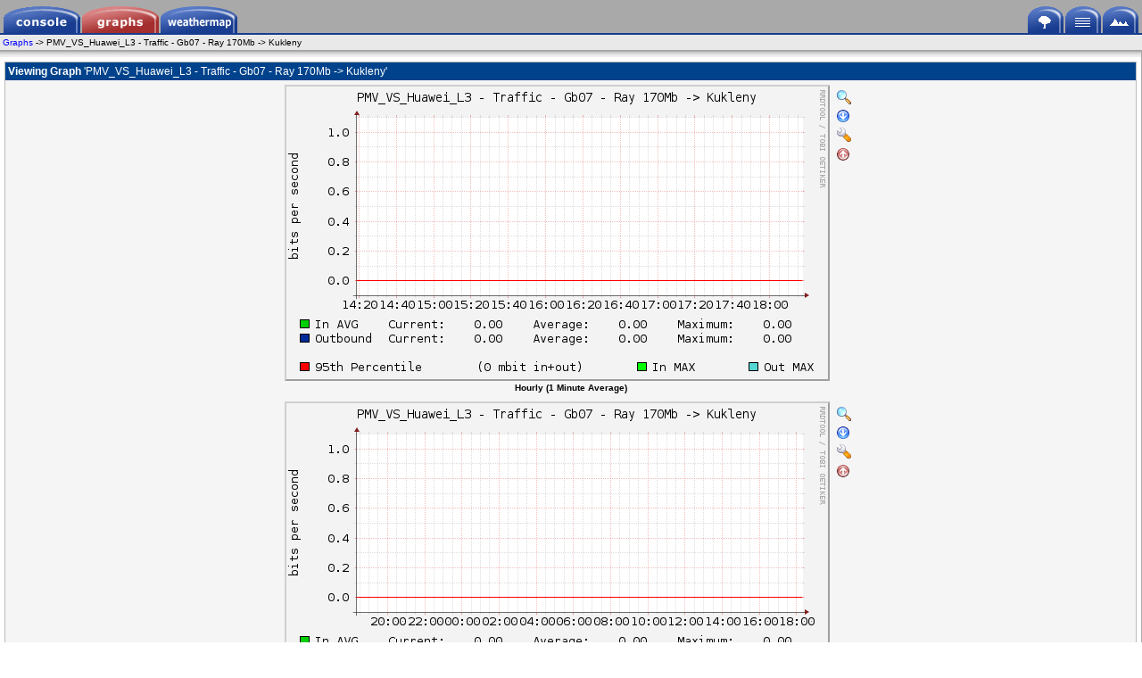

--- FILE ---
content_type: text/html; charset=UTF-8
request_url: https://sojka.hkfree.org/cacti/graph.php?local_graph_id=1394&rra_id=all
body_size: 1946
content:
<!DOCTYPE HTML PUBLIC "-//W3C//DTD HTML 4.01 Transitional//EN" "http://www.w3.org/TR/html4/loose.dtd">
<html>
<head>
	<meta http-equiv="X-UA-Compatible" content="IE=EmulateIE7">
	<title>Graphs -> PMV_VS_Huawei_L3 - Traffic - Gb07 - Ray 170Mb -&gt; Kukleny</title>
	<meta http-equiv=refresh content='300'>
	<meta http-equiv="Content-Type" content="text/html;charset=utf-8">
	<link href="/cacti/include/main.css" type="text/css" rel="stylesheet">
	<link href="/cacti/images/favicon.ico" rel="shortcut icon"/>
	<script type="text/javascript" src="/cacti/include/layout.js"></script>
	<script type="text/javascript" src="/cacti/include/treeview/ua.js"></script>
	<script type="text/javascript" src="/cacti/include/treeview/ftiens4.js"></script>
	<script type="text/javascript" src="/cacti/include/jscalendar/calendar.js"></script>
	<script type="text/javascript" src="/cacti/include/jscalendar/lang/calendar-en.js"></script>
	<script type="text/javascript" src="/cacti/include/jscalendar/calendar-setup.js"></script>
	</head>

<body >
<a name='page_top'></a>

<table style="width:100%;height:100%;" cellspacing="0" cellpadding="0">
	<tr style="height:25px;" bgcolor="#a9a9a9" class="noprint">
		<td colspan="2" valign="bottom" nowrap>
			<table width="100%" cellspacing="0" cellpadding="0">
				<tr style="background: transparent url('/cacti/images/cacti_backdrop2.gif') no-repeat center right;">
					<td id="tabs" nowrap>
						&nbsp;<a href="/cacti/index.php"><img src="/cacti/images/tab_console.gif" alt="Console" align="absmiddle" border="0"></a><a href="/cacti/graph_view.php"><img src="/cacti/images/tab_graphs_down.gif" alt="Graphs" align="absmiddle" border="0"></a><a href="/cacti/plugins/weathermap/weathermap-cacti-plugin.php"><img src="/cacti/plugins/weathermap/images/tab_weathermap.gif" alt="weathermap" align="absmiddle" border="0"></a>					</td>
					<td id="gtabs" align="right" nowrap>
						&nbsp;&nbsp;<a href="/cacti/graph_view.php?action=tree"><img src="/cacti/images/tab_mode_tree.gif" border="0" title="Tree View" alt="Tree View" align="absmiddle"></a><a href="/cacti/graph_view.php?action=list"><img src="/cacti/images/tab_mode_list.gif" border="0" title="List View" alt="List View" align="absmiddle"></a><a href="/cacti/graph_view.php?action=preview"><img src="/cacti/images/tab_mode_preview.gif" border="0" title="Preview View" alt="Preview View" align="absmiddle"></a>&nbsp;<br>
					</td>
				</tr>
			</table>
		</td>
	</tr>
	<tr style="height:2px;" bgcolor="#183c8f" class="noprint">
		<td colspan="2">
			<img src="/cacti/images/transparent_line.gif" style="height:2px;width:170px;" border="0"><br>
		</td>
	</tr>
	<tr style="height:5px;" bgcolor="#e9e9e9" class="noprint">
		<td colspan="2">
			<table width="100%">
				<tr>
					<td>
						<a href='graph_view.php'>Graphs</a> -> PMV_VS_Huawei_L3 - Traffic - Gb07 - Ray 170Mb -&gt; Kukleny					</td>
					<td align="right">
											</td>
				</tr>
			</table>
		</td>
	</tr>
	<tr class="noprint">
		<td bgcolor="#efefef" colspan="1" style="height:8px;background-image: url(/cacti/images/shadow_gray.gif); background-repeat: repeat-x; border-right: #aaaaaa 1px solid;">
			<img src="/cacti/images/transparent_line.gif" width="200" style="height:2px;" border="0"><br>
		</td>
		<td bgcolor="#ffffff" colspan="1" style="height:8px;background-image: url(/cacti/images/shadow.gif); background-repeat: repeat-x;">

		</td>
	</tr>

		<tr>
				<td valign="top" style="padding: 5px; border-right: #aaaaaa 1px solid;"><div style='position:static;' id='main'>
<table width='100%' style='background-color: #f5f5f5; border: 1px solid #bbbbbb;' align='center' cellspacing='0' cellpadding='3'>	<tr bgcolor='#00438C'>
		<td colspan='3' class='textHeaderDark'>
			<strong>Viewing Graph</strong> 'PMV_VS_Huawei_L3 - Traffic - Gb07 - Ray 170Mb -&gt; Kukleny'
		</td>
	</tr>
				<tr>
				<td align='center'>
					<table width='1' cellpadding='0'>
						<tr>
							<td>
								<img class='graphimage' id='graph_1394' src='graph_image.php?action=view&amp;local_graph_id=1394&amp;rra_id=5' border='0' alt='PMV_VS_Huawei_L3 - Traffic - Gb07 - Ray 170Mb -&gt; Kukleny'>
							</td>
							<td valign='top' style='padding: 3px;' class='noprint'>
								<a href='graph.php?action=zoom&amp;local_graph_id=1394&amp;rra_id=5&amp;view_type=&amp;graph_start=1768742302&amp;graph_end=1768756702'><img src='images/graph_zoom.gif' border='0' alt='Zoom Graph' title='Zoom Graph' style='padding: 3px;'></a><br>
								<a href='graph_xport.php?local_graph_id=1394&amp;rra_id=5&amp;view_type=&amp;graph_start=1768742302&amp;graph_end=1768756702'><img src='images/graph_query.png' border='0' alt='CSV Export' title='CSV Export' style='padding: 3px;'></a><br>
								<a href='graph.php?action=properties&amp;local_graph_id=1394&amp;rra_id=5&amp;view_type=&amp;graph_start=1768742302&amp;graph_end=1768756702'><img src='images/graph_properties.gif' border='0' alt='Graph Source/Properties' title='Graph Source/Properties' style='padding: 3px;'></a>
																<a href='#page_top'><img src='/cacti/images/graph_page_top.gif' border='0' alt='Page Top' title='Page Top' style='padding: 3px;'></a><br>
							</td>
						</tr>
						<tr>
							<td colspan='2' align='center'>
								<strong>Hourly (1 Minute Average)</strong>
							</td>
						</tr>
					</table>
				</td>
			</tr>
						<tr>
				<td align='center'>
					<table width='1' cellpadding='0'>
						<tr>
							<td>
								<img class='graphimage' id='graph_1394' src='graph_image.php?action=view&amp;local_graph_id=1394&amp;rra_id=1' border='0' alt='PMV_VS_Huawei_L3 - Traffic - Gb07 - Ray 170Mb -&gt; Kukleny'>
							</td>
							<td valign='top' style='padding: 3px;' class='noprint'>
								<a href='graph.php?action=zoom&amp;local_graph_id=1394&amp;rra_id=1&amp;view_type=&amp;graph_start=1768670302&amp;graph_end=1768756702'><img src='images/graph_zoom.gif' border='0' alt='Zoom Graph' title='Zoom Graph' style='padding: 3px;'></a><br>
								<a href='graph_xport.php?local_graph_id=1394&amp;rra_id=1&amp;view_type=&amp;graph_start=1768670302&amp;graph_end=1768756702'><img src='images/graph_query.png' border='0' alt='CSV Export' title='CSV Export' style='padding: 3px;'></a><br>
								<a href='graph.php?action=properties&amp;local_graph_id=1394&amp;rra_id=1&amp;view_type=&amp;graph_start=1768670302&amp;graph_end=1768756702'><img src='images/graph_properties.gif' border='0' alt='Graph Source/Properties' title='Graph Source/Properties' style='padding: 3px;'></a>
																<a href='#page_top'><img src='/cacti/images/graph_page_top.gif' border='0' alt='Page Top' title='Page Top' style='padding: 3px;'></a><br>
							</td>
						</tr>
						<tr>
							<td colspan='2' align='center'>
								<strong>Daily (5 Minute Average)</strong>
							</td>
						</tr>
					</table>
				</td>
			</tr>
						<tr>
				<td align='center'>
					<table width='1' cellpadding='0'>
						<tr>
							<td>
								<img class='graphimage' id='graph_1394' src='graph_image.php?action=view&amp;local_graph_id=1394&amp;rra_id=2' border='0' alt='PMV_VS_Huawei_L3 - Traffic - Gb07 - Ray 170Mb -&gt; Kukleny'>
							</td>
							<td valign='top' style='padding: 3px;' class='noprint'>
								<a href='graph.php?action=zoom&amp;local_graph_id=1394&amp;rra_id=2&amp;view_type=&amp;graph_start=1768151902&amp;graph_end=1768756702'><img src='images/graph_zoom.gif' border='0' alt='Zoom Graph' title='Zoom Graph' style='padding: 3px;'></a><br>
								<a href='graph_xport.php?local_graph_id=1394&amp;rra_id=2&amp;view_type=&amp;graph_start=1768151902&amp;graph_end=1768756702'><img src='images/graph_query.png' border='0' alt='CSV Export' title='CSV Export' style='padding: 3px;'></a><br>
								<a href='graph.php?action=properties&amp;local_graph_id=1394&amp;rra_id=2&amp;view_type=&amp;graph_start=1768151902&amp;graph_end=1768756702'><img src='images/graph_properties.gif' border='0' alt='Graph Source/Properties' title='Graph Source/Properties' style='padding: 3px;'></a>
																<a href='#page_top'><img src='/cacti/images/graph_page_top.gif' border='0' alt='Page Top' title='Page Top' style='padding: 3px;'></a><br>
							</td>
						</tr>
						<tr>
							<td colspan='2' align='center'>
								<strong>Weekly (30 Minute Average)</strong>
							</td>
						</tr>
					</table>
				</td>
			</tr>
						<tr>
				<td align='center'>
					<table width='1' cellpadding='0'>
						<tr>
							<td>
								<img class='graphimage' id='graph_1394' src='graph_image.php?action=view&amp;local_graph_id=1394&amp;rra_id=3' border='0' alt='PMV_VS_Huawei_L3 - Traffic - Gb07 - Ray 170Mb -&gt; Kukleny'>
							</td>
							<td valign='top' style='padding: 3px;' class='noprint'>
								<a href='graph.php?action=zoom&amp;local_graph_id=1394&amp;rra_id=3&amp;view_type=&amp;graph_start=1766078302&amp;graph_end=1768756702'><img src='images/graph_zoom.gif' border='0' alt='Zoom Graph' title='Zoom Graph' style='padding: 3px;'></a><br>
								<a href='graph_xport.php?local_graph_id=1394&amp;rra_id=3&amp;view_type=&amp;graph_start=1766078302&amp;graph_end=1768756702'><img src='images/graph_query.png' border='0' alt='CSV Export' title='CSV Export' style='padding: 3px;'></a><br>
								<a href='graph.php?action=properties&amp;local_graph_id=1394&amp;rra_id=3&amp;view_type=&amp;graph_start=1766078302&amp;graph_end=1768756702'><img src='images/graph_properties.gif' border='0' alt='Graph Source/Properties' title='Graph Source/Properties' style='padding: 3px;'></a>
																<a href='#page_top'><img src='/cacti/images/graph_page_top.gif' border='0' alt='Page Top' title='Page Top' style='padding: 3px;'></a><br>
							</td>
						</tr>
						<tr>
							<td colspan='2' align='center'>
								<strong>Monthly (2 Hour Average)</strong>
							</td>
						</tr>
					</table>
				</td>
			</tr>
						<tr>
				<td align='center'>
					<table width='1' cellpadding='0'>
						<tr>
							<td>
								<img class='graphimage' id='graph_1394' src='graph_image.php?action=view&amp;local_graph_id=1394&amp;rra_id=4' border='0' alt='PMV_VS_Huawei_L3 - Traffic - Gb07 - Ray 170Mb -&gt; Kukleny'>
							</td>
							<td valign='top' style='padding: 3px;' class='noprint'>
								<a href='graph.php?action=zoom&amp;local_graph_id=1394&amp;rra_id=4&amp;view_type=&amp;graph_start=1735703518&amp;graph_end=1768756702'><img src='images/graph_zoom.gif' border='0' alt='Zoom Graph' title='Zoom Graph' style='padding: 3px;'></a><br>
								<a href='graph_xport.php?local_graph_id=1394&amp;rra_id=4&amp;view_type=&amp;graph_start=1735703518&amp;graph_end=1768756702'><img src='images/graph_query.png' border='0' alt='CSV Export' title='CSV Export' style='padding: 3px;'></a><br>
								<a href='graph.php?action=properties&amp;local_graph_id=1394&amp;rra_id=4&amp;view_type=&amp;graph_start=1735703518&amp;graph_end=1768756702'><img src='images/graph_properties.gif' border='0' alt='Graph Source/Properties' title='Graph Source/Properties' style='padding: 3px;'></a>
																<a href='#page_top'><img src='/cacti/images/graph_page_top.gif' border='0' alt='Page Top' title='Page Top' style='padding: 3px;'></a><br>
							</td>
						</tr>
						<tr>
							<td colspan='2' align='center'>
								<strong>Yearly (1 Day Average)</strong>
							</td>
						</tr>
					</table>
				</td>
			</tr>
			</table><br><br>			</div>
		</td>
	</tr>
</table>
</body>
</html>



--- FILE ---
content_type: text/css
request_url: https://sojka.hkfree.org/cacti/include/main.css
body_size: 7299
content:
/* main styles */

body, table, tr, td {
	font-family: Verdana, Arial, Helvetica, sans-serif;
	font-size: 10px;
}

body {
	margin: 0px;
	background-color: #FFFFFF;
	background-repeat: repeat-y;
}

/* links */

a, a:active, a:visited {
	color: blue;
	text-decoration: none;
}

a:hover {
	text-decoration: underline;
	color: #333333;
}

.linkEditMain, .linkEditMain:visited, .linkEditMain:active {
	color: blue;
	text-decoration: none;
	font-weight: bold;
}

.linkEditMain:hover {
	color: blue;
	text-decoration: underline;
	font-weight: bold;
}

.linkOverDark, .linkOverDark:visited, .linkOverDark:active {
	color: white;
	text-decoration: none;
}

.linkOverDark:hover {
	color: white;
	text-decoration: underline;
}

/* text styles */

.textError {
	font-size: 16px;
	font-weight: bold;
	color: red;
}

.textInfo {
	font-size: 16px;
	font-weight: bold;
	color: black;
}

.textHeader {
	font-size: 12px;
	font-weight: bold;
}

.textHeaderDark {
	font-size: 12px;
	color: #ffffff;
}

.textSubHeaderDark, .textSubHeaderDark:visited {
	font-size: 10px;
	color: #ffffff;
	font-weight: bold;
}

.tableSubHeaderColumn {
	color: #ffffff;
	font-weight:bold;
	vertical-align:bottom;
}

.textArea {
	font-size: 12px;
}

.textAreaNotes {
	font-size: 12px;
	font-family: Verdana, Arial, Helvetica, sans-serif;
}

.textEditTitle {
	font-size: 10px;
	font-weight: bold;
}

.textMenuHeader {
	color: #ffffff;
	background-color: #9C9C9C;
	font-family: Verdana, Arial, Helvetica, sans-serif;
	font-size: 10px;
	font-weight: bold;
}

.textMenuItem {
	background-color: #f5f5f5;
	font-family: Verdana, Arial, Helvetica, sans-serif;
	font-size: 10px;
}

.textMenuSubItem {
	background-color: #ffffff;
	font-family: Verdana, Arial, Helvetica, sans-serif;
	font-size: 10px;
}

.textMenuItemSelected {
	background-color: #E1E1E1;
	font-family: Verdana, Arial, Helvetica, sans-serif;
	font-size: 10px;
}

.txtErrorTextBox {
	border: 2px solid #ff0000;
}

/* tabs */
td.tab {
	border-top: 1px solid #999;
	border-right: 1px solid #666;
	border-left: 1px solid #999;
	border-bottom: none;
	border-top-radius-right: 4px;
	border-top-radius-left: 4px;
	-moz-border-radius-topright: 4px;
	-moz-border-radius-topleft: 4px;
}

table.tabs      {
	border-top: none;
	border-right: none;
	border-left: none;
	border-bottom: 1px solid #666;
	border-top-radius-right: 4px;
	border-top-radius-left: 4px;
	-moz-border-radius-topright: 4px;
	-moz-border-radius-topleft: 4px;
}

/* The main calendar widget.  DIV containing a table. */

div.calendar { position: relative; }

.calendar, .calendar table {
	border: 1px solid #556;
	font-size: 11px;
	color: #000;
	cursor: default;
	background: #eef;
	font-family: tahoma,verdana,sans-serif;
}

/* Header part -- contains navigation buttons and day names. */

.calendar .button { /* "<<", "<", ">", ">>" buttons have this class */
	text-align: center;    /* They are the navigation buttons */
	padding: 2px;          /* Make the buttons seem like they're pressing */
}

.calendar .nav {
  background: #778 url(../images/menuarrow.gif) no-repeat 100% 100%;
}

.calendar thead .title { /* This holds the current "month, year" */
  font-weight: bold;      /* Pressing it will take you to the current date */
  text-align: center;
  background: #fff;
  color: #000;
  padding: 2px;
}

.calendar thead .headrow { /* Row <TR> containing navigation buttons */
  background: #778;
  color: #fff;
}

.calendar thead .daynames { /* Row <TR> containing the day names */
  background: #bdf;
}

.calendar thead .name { /* Cells <TD> containing the day names */
  border-bottom: 1px solid #556;
  padding: 2px;
  text-align: center;
  color: #000;
}

.calendar thead .weekend { /* How a weekend day name shows in header */
  color: #a66;
}

.calendar thead .hilite { /* How do the buttons in header appear when hover */
  background-color: #aaf;
  color: #000;
  border: 1px solid #04f;
  padding: 1px;
}

.calendar thead .active { /* Active (pressed) buttons in header */
  background-color: #77c;
  padding: 2px 0px 0px 2px;
}

/* The body part -- contains all the days in month. */

.calendar tbody .day { /* Cells <TD> containing month days dates */
  width: 2em;
  color: #456;
  text-align: right;
  padding: 2px 4px 2px 2px;
}
.calendar tbody .day.othermonth {
  font-size: 80%;
  color: #bbb;
}
.calendar tbody .day.othermonth.oweekend {
  color: #fbb;
}

.calendar table .wn {
  padding: 2px 3px 2px 2px;
  border-right: 1px solid #000;
  background: #bdf;
}

.calendar tbody .rowhilite td {
  background: #def;
}

.calendar tbody .rowhilite td.wn {
  background: #eef;
}

.calendar tbody td.hilite { /* Hovered cells <TD> */
  background: #def;
  padding: 1px 3px 1px 1px;
  border: 1px solid #bbb;
}

.calendar tbody td.active { /* Active (pressed) cells <TD> */
  background: #cde;
  padding: 2px 2px 0px 2px;
}

.calendar tbody td.selected { /* Cell showing today date */
  font-weight: bold;
  border: 1px solid #000;
  padding: 1px 3px 1px 1px;
  background: #fff;
  color: #000;
}

.calendar tbody td.weekend { /* Cells showing weekend days */
  color: #a66;
}

.calendar tbody td.today { /* Cell showing selected date */
  font-weight: bold;
  color: #00f;
}

.calendar tbody .disabled { color: #999; }

.calendar tbody .emptycell { /* Empty cells (the best is to hide them) */
  visibility: hidden;
}

.calendar tbody .emptyrow { /* Empty row (some months need less than 6 rows) */
  display: none;
}

/* The footer part -- status bar and "Close" button */

.calendar tfoot .footrow { /* The <TR> in footer (only one right now) */
  text-align: center;
  background: #556;
  color: #fff;
}

.calendar tfoot .ttip { /* Tooltip (status bar) cell <TD> */
  background: #fff;
  color: #445;
  border-top: 1px solid #556;
  padding: 1px;
}

.calendar tfoot .hilite { /* Hover style for buttons in footer */
  background: #aaf;
  border: 1px solid #04f;
  color: #000;
  padding: 1px;
}

.calendar tfoot .active { /* Active (pressed) style for buttons in footer */
  background: #77c;
  padding: 2px 0px 0px 2px;
}

/* Combo boxes (menus that display months/years for direct selection) */

.calendar .combo {
  position: absolute;
  display: none;
  top: 0px;
  left: 0px;
  width: 4em;
  cursor: default;
  border: 1px solid #655;
  background: #def;
  color: #000;
  font-size: 90%;
}

.calendar .combo .label,
.calendar .combo .label-IEfix {
  text-align: center;
  padding: 1px;
}

.calendar .combo .label-IEfix {
  width: 4em;
}

.calendar .combo .hilite {
  background: #acf;
}

.calendar .combo .active {
  border-top: 1px solid #46a;
  border-bottom: 1px solid #46a;
  background: #eef;
  font-weight: bold;
}

.calendar td.time {
  border-top: 1px solid #000;
  padding: 1px 0px;
  text-align: center;
  background-color: #f4f0e8;
}

.calendar td.time .hour,
.calendar td.time .minute,
.calendar td.time .ampm {
  padding: 0px 3px 0px 4px;
  border: 1px solid #889;
  font-weight: bold;
  background-color: #fff;
}

.calendar td.time .ampm {
  text-align: center;
}

.calendar td.time .colon {
  padding: 0px 2px 0px 3px;
  font-weight: bold;
}

.calendar td.time span.hilite {
  border-color: #000;
  background-color: #667;
  color: #fff;
}

.calendar td.time span.active {
  border-color: #f00;
  background-color: #000;
  color: #0f0;
}

@media print {
	.noprint { display:none }
}


--- FILE ---
content_type: application/javascript
request_url: https://sojka.hkfree.org/cacti/include/treeview/ua.js
body_size: 4187
content:
/*
 * $Log$
 * Revision 1.1  2003/08/15 01:07:33  raxnet
 * tree view files
 *
 * Revision 1.9  2002/07/22 14:06:21  bc6ix
 * fix license path, change version reporting to use 2 digits for each level
 *
 * Revision 1.8  2002/07/07 08:23:07  bc6ix
 * fix line endings
 *
 * Revision 1.7  2002/05/14 16:52:52  bc6ix
 * use CVS Log for revision history
 *
 *
 */

/* ***** BEGIN LICENSE BLOCK *****
 * Licensed under Version: MPL 1.1/GPL 2.0/LGPL 2.1
 * Full Terms at http://bclary.com/lib/js/license/mpl-tri-license.txt
 *
 * Software distributed under the License is distributed on an "AS IS" basis,
 * WITHOUT WARRANTY OF ANY KIND, either express or implied. See the License
 * for the specific language governing rights and limitations under the
 * License.
 *
 * The Original Code is Netscape code.
 *
 * The Initial Developer of the Original Code is
 * Netscape Corporation.
 * Portions created by the Initial Developer are Copyright (C) 2001
 * the Initial Developer. All Rights Reserved.
 *
 * Contributor(s): Bob Clary <bclary@netscape.com>
 *
 * ***** END LICENSE BLOCK ***** */

function xbDetectBrowser()
{
  var oldOnError = window.onerror;
  var element = null;

  window.onerror = null;
  
  // work around bug in xpcdom Mozilla 0.9.1
  window.saveNavigator = window.navigator;

  navigator.OS    = '';
  navigator.version  = parseFloat(navigator.appVersion);
  navigator.org    = '';
  navigator.family  = '';

  var platform;
  if (typeof(window.navigator.platform) != 'undefined')
  {
    platform = window.navigator.platform.toLowerCase();
    if (platform.indexOf('win') != -1)
      navigator.OS = 'win';
    else if (platform.indexOf('mac') != -1)
      navigator.OS = 'mac';
    else if (platform.indexOf('unix') != -1 || platform.indexOf('linux') != -1 || platform.indexOf('sun') != -1)
      navigator.OS = 'nix';
  }

  var i = 0;
  var ua = window.navigator.userAgent.toLowerCase();
  
  if (ua.indexOf('safari') != -1)
  {
    i = ua.indexOf('safari');
    navigator.family = 'safari';
    navigator.org = 'safari';
    navigator.version = parseFloat('0' + ua.substr(i+7), 10);
  }
  else if (ua.indexOf('opera') != -1)
  {
    i = ua.indexOf('opera');
    navigator.family  = 'opera';
    navigator.org    = 'opera';
    navigator.version  = parseFloat('0' + ua.substr(i+6), 10);
  }
  else if ((i = ua.indexOf('msie')) != -1)
  {
    navigator.org    = 'microsoft';
    navigator.version  = parseFloat('0' + ua.substr(i+5), 10);
    
    if (navigator.version < 4)
      navigator.family = 'ie3';
    else
      navigator.family = 'ie4'
  }
  else if (ua.indexOf('gecko') != -1)
  {
    navigator.family = 'gecko';
    var rvStart = ua.indexOf('rv:');
    var rvEnd   = ua.indexOf(')', rvStart);
    var rv      = ua.substring(rvStart+3, rvEnd);
    var rvParts = rv.split('.');
    var rvValue = 0;
    var exp     = 1;

    for (var i = 0; i < rvParts.length; i++)
    {
      var val = parseInt(rvParts[i]);
      rvValue += val / exp;
      exp *= 100;
    }
    navigator.version = rvValue;

    if (ua.indexOf('netscape') != -1)
      navigator.org = 'netscape';
    else if (ua.indexOf('compuserve') != -1)
      navigator.org = 'compuserve';
    else
      navigator.org = 'mozilla';
  }
  else if ((ua.indexOf('mozilla') !=-1) && (ua.indexOf('spoofer')==-1) && (ua.indexOf('compatible') == -1) && (ua.indexOf('opera')==-1)&& (ua.indexOf('webtv')==-1) && (ua.indexOf('hotjava')==-1))
  {
    var is_major = parseFloat(navigator.appVersion);
    
    if (is_major < 4)
      navigator.version = is_major;
    else
    {
      i = ua.lastIndexOf('/')
      navigator.version = parseFloat('0' + ua.substr(i+1), 10);
    }
    navigator.org = 'netscape';
    navigator.family = 'nn' + parseInt(navigator.appVersion);
  }
  else if ((i = ua.indexOf('aol')) != -1 )
  {
    // aol
    navigator.family  = 'aol';
    navigator.org    = 'aol';
    navigator.version  = parseFloat('0' + ua.substr(i+4), 10);
  }
  else if ((i = ua.indexOf('hotjava')) != -1 )
  {
    // hotjava
    navigator.family  = 'hotjava';
    navigator.org    = 'sun';
    navigator.version  = parseFloat(navigator.appVersion);
  }

  window.onerror = oldOnError;
}

xbDetectBrowser();



--- FILE ---
content_type: application/javascript
request_url: https://sojka.hkfree.org/cacti/include/treeview/ftiens4.js
body_size: 29586
content:
//****************************************************************
// Keep this copyright notice:
// This copy of the script is the property of the owner of the
// particular web site you were visiting.
// Do not download the script's files from there.
// For a free download and full instructions go to:
// http://www.treeview.net
//****************************************************************


// Log of changes:
//
//      12 May 03 - Support for Safari Beta 3
//      01 Mar 03 - VERSION 4.3 - Support for checkboxes
//      21 Feb 03 - Added support for Opera 7
//      22 Sep 02 - Added maySelect member for node-by-node control
//                  of selection and highlight
//      21 Sep 02 - Cookie values are now separated by cookieCutter
//      12 Sep 02 - VERSION 4.2 - Can highlight Selected Nodes and
//                  can preserve state through external (DB) IDs
//      29 Aug 02 - Fine tune 'supportDeferral' for IE4 and IE Mac
//      25 Aug 02 - Fixes: STARTALLOPEN, and multi-page frameless
//      09 Aug 02 - Fix repeated folder on Mozilla 1.x
//      31 Jul 02 - VERSION 4.1 - Dramatic speed increase for trees
//      with hundreds or thousands of nodes; changes to the control
//      flags of the gLnk function
//      18 Jul 02 - Changes in pre-load images function
//      13 Jun 02 - Add ICONPATH var to allow for gif subdir
//      20 Apr 02 - Improve support for frame-less layout
//      07 Apr 02 - Minor changes to support server-side dynamic feeding
//                  (example: FavoritesManagerASP)


// Definition of class Folder
// *****************************************************************
function Folder(folderDescription, hreference) //constructor
{
  //constant data
  this.desc = folderDescription;
  this.hreference = hreference;
  this.id = -1;
  this.navObj = 0;
  this.iconImg = 0;
  this.nodeImg = 0;
  this.isLastNode = 0;
  this.iconSrc = ICONPATH + "";
  this.iconSrcClosed = ICONPATH + "";
  this.children = new Array;
  this.nChildren = 0;
  this.level = 0;
  this.leftSideCoded = "";
  this.isLastNode=false;
  this.parentObj = null;
  this.maySelect=true;
  this.prependHTML = ""

  //dynamic data
  this.isOpen = false
  this.isLastOpenedFolder = false
  this.isRendered = 0

  //methods
  this.initialize = initializeFolder
  this.setState = setStateFolder
  this.addChild = addChild
  this.createIndex = createEntryIndex
  this.escondeBlock = escondeBlock
  this.esconde = escondeFolder
  this.folderMstr = folderMstr
  this.renderOb = drawFolder
  this.totalHeight = totalHeight
  this.subEntries = folderSubEntries
  this.linkHTML = linkFolderHTML
  this.blockStartHTML = blockStartHTML
  this.blockEndHTML = blockEndHTML
  this.nodeImageSrc = nodeImageSrc
  this.iconImageSrc = iconImageSrc
  this.getID = getID
  this.forceOpeningOfAncestorFolders = forceOpeningOfAncestorFolders
}

function initializeFolder(level, lastNode, leftSide)
{
  var j=0
  var i=0
  nc = this.nChildren

  this.createIndex()
  this.level = level
  this.leftSideCoded = leftSide

  if (browserVersion == 0 || STARTALLOPEN==1)
    this.isOpen=true;

  if (level>0)
    if (lastNode) //the last child in the children array
		leftSide = leftSide + "0"
	else
		leftSide = leftSide + "1"

  this.isLastNode = lastNode

  if (nc > 0)
  {
    level = level + 1
    for (i=0 ; i < this.nChildren; i++)
    {
      if (i == this.nChildren-1)
        this.children[i].initialize(level, 1, leftSide)
      else
        this.children[i].initialize(level, 0, leftSide)
    }
  }
}

function drawFolder(insertAtObj)
{
  var nodeName = ""
  var auxEv = ""
  var docW = ""

  var leftSide = leftSideHTML(this.leftSideCoded)

  if (browserVersion > 0)
    auxEv = "<a href='javascript:clickOnNode(\""+this.getID()+"\")'>"
  else
    auxEv = "<a>"

  nodeName = this.nodeImageSrc()

  if (this.level>0)
    if (this.isLastNode) //the last child in the children array
	    leftSide = leftSide + "<td valign=top>" + auxEv + "<img name='nodeIcon" + this.id + "' id='nodeIcon" + this.id + "' src='" + nodeName + "' width=16 height=22 border=0></a></td>"
    else
      leftSide = leftSide + "<td valign=top style='background-image:" + ICONPATH + "ftv2vertline.gif;'>" + auxEv + "<img name='nodeIcon" + this.id + "' id='nodeIcon" + this.id + "' src='" + nodeName + "' width=16 height=22 border=0></a></td>"

  this.isRendered = 1

  if (browserVersion == 2) {
    if (!doc.yPos)
      doc.yPos=20
  }

  docW = this.blockStartHTML("folder");

  docW = docW + "<tr>" + leftSide + "<td valign=top>";
  if (USEICONS)
  {
    docW = docW + this.linkHTML(false)
    docW = docW + "<img id='folderIcon" + this.id + "' name='folderIcon" + this.id + "' src='" + this.iconImageSrc() + "' border=0></a>"
  }
  else
  {
	  if (this.prependHTML == "")
        docW = docW + "<img src=" + ICONPATH + "ftv2blank.gif height=2 width=2>"
  }
  if (WRAPTEXT)
	  docW = docW + "</td>"+this.prependHTML+"<td valign=middle width=100%>"
  else
	  docW = docW + "</td>"+this.prependHTML+"<td valign=middle nowrap width=100%>"
  if (USETEXTLINKS)
  {
    docW = docW + this.linkHTML(true)
    docW = docW + this.desc + "</a>"
  }
  else
    docW = docW + this.desc
  docW = docW + "</td>"

  docW = docW + this.blockEndHTML()

  if (insertAtObj == null)
  {
	  if (supportsDeferral) {
		  doc.write("<div id=domRoot></div>") //transition between regular flow HTML, and node-insert DOM DHTML
		  insertAtObj = getElById("domRoot")
		  insertAtObj.insertAdjacentHTML("beforeEnd", docW)
	  }
	  else
		  doc.write(docW)
  }
  else
  {
      insertAtObj.insertAdjacentHTML("afterEnd", docW)
  }

  if (browserVersion == 2)
  {
    this.navObj = doc.layers["folder"+this.id]
    if (USEICONS)
      this.iconImg = this.navObj.document.images["folderIcon"+this.id]
    this.nodeImg = this.navObj.document.images["nodeIcon"+this.id]
    doc.yPos=doc.yPos+this.navObj.clip.height
  }
  else if (browserVersion != 0)
  {
    this.navObj = getElById("folder"+this.id)
    if (USEICONS)
      this.iconImg = getElById("folderIcon"+this.id)
    this.nodeImg = getElById("nodeIcon"+this.id)
  }
}

function setStateFolder(isOpen)
{
  var subEntries
  var totalHeight
  var fIt = 0
  var i=0
  var currentOpen

  if (isOpen == this.isOpen)
    return

  if (browserVersion == 2)
  {
    totalHeight = 0
    for (i=0; i < this.nChildren; i++)
      totalHeight = totalHeight + this.children[i].navObj.clip.height
      subEntries = this.subEntries()
    if (this.isOpen)
      totalHeight = 0 - totalHeight
    for (fIt = this.id + subEntries + 1; fIt < nEntries; fIt++)
      indexOfEntries[fIt].navObj.moveBy(0, totalHeight)
  }
  this.isOpen = isOpen;

  if (this.getID()!=foldersTree.getID() && PERSERVESTATE && !this.isOpen) //closing
  {
     currentOpen = GetCookie("clickedFolder")
     if (currentOpen != null) {
         currentOpen = currentOpen.replace(this.getID()+cookieCutter, "")
         SetCookie("clickedFolder", currentOpen)
     }
  }

  if (!this.isOpen && this.isLastOpenedfolder)
  {
		lastOpenedFolder = null;
		this.isLastOpenedfolder = false;
  }
  propagateChangesInState(this)
}

function propagateChangesInState(folder)
{
  var i=0

  //Change icon
  if (folder.nChildren > 0 && folder.level>0)  //otherwise the one given at render stays
    folder.nodeImg.src = folder.nodeImageSrc()

  //Change node
  if (USEICONS)
    folder.iconImg.src = folder.iconImageSrc()

  //Propagate changes
  for (i=folder.nChildren-1; i>=0; i--)
    if (folder.isOpen)
      folder.children[i].folderMstr(folder.navObj)
    else
  	  folder.children[i].esconde()
}

function escondeFolder()
{
  this.escondeBlock()

  this.setState(0)
}

function linkFolderHTML(isTextLink)
{
  var docW = "";

  if (this.hreference)
  {
	if (USEFRAMES)
	  docW = docW + "<a href='" + this.hreference + "' TARGET=\"basefrm\" "
	else
	  docW = docW + "<a href='" + this.hreference + "' TARGET=_self "

    if (isTextLink) {
        docW += "id=\"itemTextLink"+this.id+"\" ";
    }

    if (browserVersion > 0)
      docW = docW + "onClick='javascript:clickOnFolder(\""+this.getID()+"\")'"

    docW = docW + ">"
  }
  else
    docW = docW + "<a>"

  if (this.hreference == '')
    docW = '';

  return docW;
}

function addChild(childNode)
{
  this.children[this.nChildren] = childNode
  childNode.parentObj = this
  this.nChildren++
  return childNode
}

function folderSubEntries()
{
  var i = 0
  var se = this.nChildren

  for (i=0; i < this.nChildren; i++){
    if (this.children[i].children) //is a folder
      se = se + this.children[i].subEntries()
  }

  return se
}

function nodeImageSrc() {
  var srcStr = "";

  if (this.isLastNode) //the last child in the children array
  {
    if (this.nChildren == 0)
      srcStr = ICONPATH + "ftv2lastnode.gif"
    else
      if (this.isOpen)
        srcStr = ICONPATH + "ftv2mlastnode.gif"
      else
        srcStr = ICONPATH + "ftv2plastnode.gif"
  }
  else
  {
    if (this.nChildren == 0)
      srcStr = ICONPATH + "ftv2node.gif"
    else
      if (this.isOpen)
        srcStr = ICONPATH + "ftv2mnode.gif"
      else
        srcStr = ICONPATH + "ftv2pnode.gif"
  }
  return srcStr;
}

function iconImageSrc() {
  if (this.isOpen)
    return(this.iconSrc)
  else
    return(this.iconSrcClosed)
}

// Definition of class Item (a document or link inside a Folder)
// *************************************************************

function Item(itemDescription, itemLink, target) // Constructor
{
  // constant data
  this.desc = itemDescription
  this.link = itemLink
  this.id = -1 //initialized in initalize()
  this.navObj = 0 //initialized in render()
  this.iconImg = 0 //initialized in render()
  this.iconSrc = ICONPATH + "ftv2doc.gif"
  this.isRendered = 0
  this.isLastNode = false
  this.level = 0
  this.leftSideCoded = ""
  this.nChildren = 0
  this.target = target
  this.parentObj = null
  this.maySelect=true
  this.prependHTML = ""

  // methods
  this.initialize = initializeItem
  this.createIndex = createEntryIndex
  this.escondeBlock = escondeBlock
  this.esconde = escondeBlock
  this.folderMstr = folderMstr
  this.renderOb = drawItem
  this.totalHeight = totalHeight
  this.blockStartHTML = blockStartHTML
  this.blockEndHTML = blockEndHTML
  this.getID = getID
  this.forceOpeningOfAncestorFolders = forceOpeningOfAncestorFolders
}

function initializeItem(level, lastNode, leftSide)
{
  this.createIndex()
  this.level = level
  this.leftSideCoded = leftSide
  this.isLastNode = lastNode
}

function drawItem(insertAtObj)
{
  var leftSide = leftSideHTML(this.leftSideCoded)
  var docW = ""

  var fullLink = "href=\""+this.link+"\" target=\""+this.target+"\" onClick=\"clickOnLink('"+this.getID()+"\', '"+this.link+"','"+this.target+"');return false;\"";
  this.isRendered = 1

  if (this.level>0)
    if (this.isLastNode) //the last 'brother' in the children array
    {
      leftSide = leftSide + "<td valign=top><img src='" + ICONPATH + "ftv2lastnode.gif' width=16 height=22></td>"
    }
    else
    {
      leftSide = leftSide + "<td valign=top style='background-image:" + ICONPATH + "ftv2vertline.gif;'><img src='" + ICONPATH + "ftv2node.gif' width=16 height=22></td>"
    }

  docW = docW + this.blockStartHTML("item")

  docW = docW + "<tr>" + leftSide + "<td valign=top>"
  if (USEICONS)
      docW = docW + "<a " + fullLink  + " id=\"itemIconLink"+this.id+"\">" + "<img id='itemIcon"+this.id+"' " + "src='"+this.iconSrc+"' border=0>" + "</a>"
  else
	  if (this.prependHTML == "")
        docW = docW + "<img src=" + ICONPATH + "ftv2blank.gif height=2 width=3>"

  if (WRAPTEXT)
    docW = docW + "</td>"+this.prependHTML+"<td valign=middle width=100%>"
  else
    docW = docW + "</td>"+this.prependHTML+"<td valign=middle nowrap width=100%>"

  if (USETEXTLINKS)
    docW = docW + "<a " + fullLink + " id=\"itemTextLink"+this.id+"\">" + this.desc + "</a>"
  else
    docW = docW + this.desc

  docW = docW + "</td>"

  docW = docW + this.blockEndHTML()

  if (insertAtObj == null)
  {
	  doc.write(docW)
  }
  else
  {
      insertAtObj.insertAdjacentHTML("afterEnd", docW)
  }

  if (browserVersion == 2) {
    this.navObj = doc.layers["item"+this.id]
    if (USEICONS)
      this.iconImg = this.navObj.document.images["itemIcon"+this.id]
    doc.yPos=doc.yPos+this.navObj.clip.height
  } else if (browserVersion != 0) {
    this.navObj = getElById("item"+this.id)
    if (USEICONS)
      this.iconImg = getElById("itemIcon"+this.id)
  }
}


// Methods common to both objects (pseudo-inheritance)
// ********************************************************

function forceOpeningOfAncestorFolders() {
  if (this.parentObj == null || this.parentObj.isOpen)
    return
  else {
    this.parentObj.forceOpeningOfAncestorFolders()
    clickOnNodeObj(this.parentObj)
  }
}

function escondeBlock()
{
  if (browserVersion == 1 || browserVersion == 3) {
    if (this.navObj.style.display == "none")
      return
    this.navObj.style.display = "none"
  } else {
    if (this.navObj.visibility == "hidden")
      return
    this.navObj.visibility = "hidden"
  }
}

function folderMstr(domObj)
{
  if (browserVersion == 1 || browserVersion == 3) {
    if (t==-1)
      return
    var str = new String(doc.links[t])
    if (str.slice(14,16) != "em")
      return
  }

  if (!this.isRendered)
     this.renderOb(domObj)
  else
    if (browserVersion == 1 || browserVersion == 3)
      this.navObj.style.display = "block"
    else
      this.navObj.visibility = "show"
}

function blockStartHTML(idprefix) {
  var idParam = "id='" + idprefix + this.id + "'"
  var docW = ""

  if (browserVersion == 2)
    docW = "<layer "+ idParam + " top=" + doc.yPos + " visibility=show>"
  else if (browserVersion != 0)
    docW = "<div " + idParam + " style='display:block; position:block;'>"

  docW = docW + "<table border=0 cellspacing=0 cellpadding=0 width=100% >"

  return docW
}

function blockEndHTML() {
  var docW = ""

  docW = "</table>"

  if (browserVersion == 2)
    docW = docW + "</layer>"
  else if (browserVersion != 0)
    docW = docW + "</div>"

  return docW
}

function createEntryIndex()
{
  this.id = nEntries
  indexOfEntries[nEntries] = this
  nEntries++
}

// total height of subEntries open
function totalHeight() //used with browserVersion == 2
{
  var h = this.navObj.clip.height
  var i = 0

  if (this.isOpen) //is a folder and _is_ open
    for (i=0 ; i < this.nChildren; i++)
      h = h + this.children[i].totalHeight()

  return h
}


function leftSideHTML(leftSideCoded) {
	var i;
	var retStr = "";

	for (i=0; i<leftSideCoded.length; i++)
	{
		if (leftSideCoded.charAt(i) == "1")
		{
			retStr = retStr + "<td valign=top style='background-image:" + ICONPATH + "ftv2vertline.gif;'><img src='" + ICONPATH + "ftv2vertline.gif' width=16 height=22></td>"
		}
		if (leftSideCoded.charAt(i) == "0")
		{
			retStr = retStr + "<td valign=top><img src='" + ICONPATH + "ftv2blank.gif' width=16 height=22></td>"
		}
	}
	return retStr
}

function getID()
{
  //define a .xID in all nodes (folders and items) if you want to PERVESTATE that
  //work when the tree changes. The value eXternal value must be unique for each
  //node and must node change when other nodes are added or removed
  //The value may be numeric or string, but cannot have the same char used in cookieCutter
  if (typeof this.xID != "undefined")
    return this.xID
  else
    return this.id
}


// Events
// *********************************************************

function clickOnFolder(folderId)
{
    var clicked = findObj(folderId)

    if (!clicked.isOpen) {
      clickOnNodeObj(clicked)
    }

    if (lastOpenedFolder != null && lastOpenedFolder != folderId)
      clickOnNode(lastOpenedFolder); //sets lastOpenedFolder to null

    if (clicked.nChildren==0) {
      lastOpenedFolder = folderId;
      clicked.isLastOpenedfolder = true
    }

    if (isLinked(clicked.hreference)) {
        highlightObjLink(clicked);
    }
}

function clickOnNode(folderId)
{
  clickOnNodeObj(findObj(folderId))
}

function clickOnNodeObj(folderObj)
{
  var state = 0
  var currentOpen

  state = folderObj.isOpen
  folderObj.setState(!state) //open<->close

  if (folderObj.id!=foldersTree.id && PERSERVESTATE)
  {
    currentOpen = GetCookie("clickedFolder")
    if (currentOpen == null)
      currentOpen = ""

    if (!folderObj.isOpen) //closing
    {
      currentOpen = currentOpen.replace(folderObj.getID()+cookieCutter, "")
      SetCookie("clickedFolder", currentOpen)
    }
    else
      SetCookie("clickedFolder", currentOpen+folderObj.getID()+cookieCutter)
  }
}

function clickOnLink(clickedId, target, windowName) {
    highlightObjLink(findObj(clickedId));
    if (isLinked(target)) {
        window.open(target,windowName);
    }
}

function ld  ()
{
	return document.links.length-1
}


// Auxiliary Functions
// *******************

function findObj(id)
{
  var i=0;
  var nodeObj;
  if (typeof foldersTree.xID != "undefined") {
    nodeObj = indexOfEntries[i];
    for(i=0;i<nEntries&&indexOfEntries[i].xID!=id;i++) //may need optimization
      ;
    id = i
  }
  if (id >= nEntries)
    return null; //example: node removed in DB
  else
    return indexOfEntries[id];
}

function isLinked(hrefText) {
    var result = true;
    result = (result && hrefText !=null);
    result = (result && hrefText != '');
    result = (result && hrefText.indexOf('undefined') < 0);
    result = (result && hrefText.indexOf('parent.op') < 0);
    return result;
}

// Do highlighting by changing background and foreg. colors of folder or doc text
function highlightObjLink(nodeObj) {
  if (!HIGHLIGHT || nodeObj==null || nodeObj.maySelect==false) {//node deleted in DB
    return;
  }

  if (browserVersion == 1 || browserVersion == 3) {
    var clickedDOMObj = getElById('itemTextLink'+nodeObj.id);
    if (clickedDOMObj != null) {
        if (lastClicked != null) {
            var prevClickedDOMObj = getElById('itemTextLink'+lastClicked.id);
            prevClickedDOMObj.style.color=lastClickedColor;
            prevClickedDOMObj.style.backgroundColor=lastClickedBgColor;
        }

        lastClickedColor    = clickedDOMObj.style.color;
        lastClickedBgColor  = clickedDOMObj.style.backgroundColor;
        clickedDOMObj.style.color=HIGHLIGHT_COLOR;
        clickedDOMObj.style.backgroundColor=HIGHLIGHT_BG;
    }
  }
  lastClicked = nodeObj;
  if (PERSERVESTATE)
    SetCookie('highlightedTreeviewLink', nodeObj.getID());
}

function gFld(description, hreference)
{
  folder = new Folder(description, hreference);
  return folder;
}

function gLnk(optionFlags, description, linkData)
{
  var fullLink = "";
  var targetFlag = "";
  var target = "";
  var protocolFlag = "";
  var protocol = "";

  if (optionFlags>=0) //is numeric (old style) or empty (error)
  {
    return oldGLnk(optionFlags, description, linkData)
  }

  targetFlag = optionFlags.charAt(0)
  if (targetFlag=="B")
    target = "_blank"
  if (targetFlag=="P")
    target = "_parent"
  if (targetFlag=="R")
    target = "basefrm"
  if (targetFlag=="S")
    target = "_self"
  if (targetFlag=="T")
    target = "_self"

  if (optionFlags.length > 1) {
    protocolFlag = optionFlags.charAt(1)
    if (protocolFlag=="h")
      protocol = "http://"
    if (protocolFlag=="s")
      protocol = "https://"
    if (protocolFlag=="f")
      protocol = "ftp://"
    if (protocolFlag=="m")
      protocol = "mailto:"
  }

  fullLink = "'" + protocol + linkData + "' target=" + target

  linkItem = new Item(description, protocol+linkData, target)
  return linkItem
}

//Function created Aug 1, 2002 for backwards compatibility purposes
function oldGLnk(target, description, linkData)
{
  var fullLink = "";
  //Backwards compatibility code
  if (USEFRAMES)
  {
	  if (target==0)
	  {
		fullLink = "'"+linkData+"' target=\"basefrm\""
	  }
	  else
	  {
		if (target==1)
		   fullLink = "'http://"+linkData+"' target=_blank"
		else
		   if (target==2)
			  fullLink = "'http://"+linkData+"' target=\"basefrm\""
		   else
			  fullLink = linkData+" target=\"_top\""
	  }
  }
  else
  {
	  if (target==0)
	  {
		fullLink = "'"+linkData+"' target=_top"
	  }
	  else
	  {
		if (target==1)
		   fullLink = "'http://"+linkData+"' target=_blank"
		else
		   fullLink = "'http://"+linkData+"' target=_top"
	  }
  }

  linkItem = new Item(description, fullLink)
  return linkItem
}

function insFld(parentFolder, childFolder)
{
  return parentFolder.addChild(childFolder)
}

function insDoc(parentFolder, document)
{
  return parentFolder.addChild(document)
}

function preLoadIcons() {
	var auxImg
	auxImg = new Image();
	auxImg.src = ICONPATH + "ftv2vertline.gif";
	auxImg.src = ICONPATH + "ftv2mlastnode.gif";
	auxImg.src = ICONPATH + "ftv2mnode.gif";
	auxImg.src = ICONPATH + "ftv2plastnode.gif";
	auxImg.src = ICONPATH + "ftv2pnode.gif";
	auxImg.src = ICONPATH + "ftv2blank.gif";
	auxImg.src = ICONPATH + "ftv2lastnode.gif";
	auxImg.src = ICONPATH + "ftv2node.gif";
}

//Open some folders for initial layout, if necessary
function setInitialLayout() {
  if (browserVersion > 0 && !STARTALLOPEN)
    clickOnNodeObj(foldersTree);

  if (!STARTALLOPEN && (browserVersion > 0) && PERSERVESTATE)
		PersistentFolderOpening();
}

//Used with NS4 and STARTALLOPEN
function renderAllTree(nodeObj, parent) {
  var i=0;
  nodeObj.renderOb(parent)
  if (supportsDeferral)
    for (i=nodeObj.nChildren-1; i>=0; i--)
      renderAllTree(nodeObj.children[i], nodeObj.navObj)
  else
    for (i=0 ; i < nodeObj.nChildren; i++)
      renderAllTree(nodeObj.children[i], null)
}

function hideWholeTree(nodeObj, hideThisOne, nodeObjMove) {
  var i=0;
  var heightContained=0;
  var childrenMove=nodeObjMove;

  if (hideThisOne)
    nodeObj.escondeBlock()

  if (browserVersion == 2)
    nodeObj.navObj.moveBy(0, 0-nodeObjMove)

  for (i=0 ; i < nodeObj.nChildren; i++) {
    heightContainedInChild = hideWholeTree(nodeObj.children[i], true, childrenMove)
    if (browserVersion == 2) {
      heightContained = heightContained + heightContainedInChild + nodeObj.children[i].navObj.clip.height
      childrenMove = childrenMove + heightContainedInChild
	}
  }

  return heightContained;
}


// Simulating inserAdjacentHTML on NS6
// Code by thor@jscript.dk
// ******************************************

if(typeof HTMLElement!="undefined" && !HTMLElement.prototype.insertAdjacentElement){
	HTMLElement.prototype.insertAdjacentElement = function (where,parsedNode)
	{
		switch (where){
		case 'beforeBegin':
			this.parentNode.insertBefore(parsedNode,this)
			break;
		case 'afterBegin':
			this.insertBefore(parsedNode,this.firstChild);
			break;
		case 'beforeEnd':
			this.appendChild(parsedNode);
			break;
		case 'afterEnd':
			if (this.nextSibling)
				this.parentNode.insertBefore(parsedNode,this.nextSibling);
			else this.parentNode.appendChild(parsedNode);
			break;
		}
	}

	HTMLElement.prototype.insertAdjacentHTML = function(where,htmlStr)
	{
		var r = this.ownerDocument.createRange();
		r.setStartBefore(this);
		var parsedHTML = r.createContextualFragment(htmlStr);
		this.insertAdjacentElement(where,parsedHTML)
	}
}

function getElById(idVal) {
  if (document.getElementById != null)
    return document.getElementById(idVal)
  if (document.all != null)
    return document.all[idVal]

  alert("Problem getting element by id")
  return null
}


// Functions for cookies
// Note: THESE FUNCTIONS ARE OPTIONAL. No cookies are used unless
// the PERSERVESTATE variable is set to 1 (default 0)
// The separator currently in use is ^ (chr 94)
// ***********************************************************

function PersistentFolderOpening()
{
  var stateInCookie;
  var fldStr=""
  var fldArr
  var fldPos=0
  var id
  var nodeObj
  stateInCookie = GetCookie("clickedFolder");
  SetCookie('clickedFolder', "") //at the end of function it will be back, minus null cases

  if(stateInCookie!=null)
  {
    fldArr = stateInCookie.split(cookieCutter)
    for (fldPos=0; fldPos<fldArr.length; fldPos++)
    {
      fldStr=fldArr[fldPos]
      if (fldStr != "") {
        nodeObj = findObj(fldStr)
        if (nodeObj!=null) //may have been deleted
          if (nodeObj.setState) {
            nodeObj.forceOpeningOfAncestorFolders()
            clickOnNodeObj(nodeObj);
          }
          else
            alert("Internal id is not pointing to a folder anymore. Consider using external IDs")
      }
    }
  }
}

function storeAllNodesInClickCookie(treeNodeObj)
{
  var currentOpen
  var i = 0

  if (typeof treeNodeObj.setState != "undefined") //is folder
  {
    currentOpen = GetCookie("clickedFolder")
    if (currentOpen == null)
      currentOpen = ""

    if (treeNodeObj.getID() != foldersTree.getID())
      SetCookie("clickedFolder", currentOpen+treeNodeObj.getID()+cookieCutter)

    for (i=0; i < treeNodeObj.nChildren; i++)
        storeAllNodesInClickCookie(treeNodeObj.children[i])
  }
}

function CookieBranding(name) {
  if (typeof foldersTree.treeID != "undefined")
    return name+foldersTree.treeID //needed for multi-tree sites. make sure treeId does not contain cookieCutter
  else
    return name
}

function GetCookie(name)
{
  name = CookieBranding(name)

	var arg = name + "=";
	var alen = arg.length;
	var clen = document.cookie.length;
	var i = 0;

	while (i < clen) {
		var j = i + alen;
		if (document.cookie.substring(i, j) == arg)
			return getCookieVal (j);
		i = document.cookie.indexOf(" ", i) + 1;
		if (i == 0) break;
	}
	return null;
}

function getCookieVal(offset) {
	var endstr = document.cookie.indexOf (";", offset);
	if (endstr == -1)
	endstr = document.cookie.length;
	return unescape(document.cookie.substring(offset, endstr));
}

function SetCookie(name, value)
{
	var argv = SetCookie.arguments;
	var argc = SetCookie.arguments.length;
	var expires = (argc > 2) ? argv[2] : null;
	//var path = (argc > 3) ? argv[3] : null;
	var domain = (argc > 4) ? argv[4] : null;
	var secure = (argc > 5) ? argv[5] : false;
	var path = "/"; //allows the tree to remain open across pages with diff names & paths

  name = CookieBranding(name)

	document.cookie = name + "=" + escape (value) +
	((expires == null) ? "" : ("; expires=" + expires.toGMTString())) +
	((path == null) ? "" : ("; path=" + path)) +
	((domain == null) ? "" : ("; domain=" + domain)) +
	((secure == true) ? "; secure" : "");
}

function ExpireCookie (name)
{
	var exp = new Date();
	exp.setTime (exp.getTime() - 1);
	var cval = GetCookie (name);
  name = CookieBranding(name)
	document.cookie = name + "=" + cval + "; expires=" + exp.toGMTString();
}


//To customize the tree, overwrite these variables in the configuration file (demoFramesetNode.js, etc.)
var USETEXTLINKS = 0
var STARTALLOPEN = 0
var USEFRAMES = 0
var USEICONS = 1
var WRAPTEXT = 0
var PERSERVESTATE = 0
var ICONPATH = 'include/treeview/'
var HIGHLIGHT = 0
var HIGHLIGHT_COLOR = 'white';
var HIGHLIGHT_BG    = 'navy';
var BUILDALL = 0


//Other variables
var lastClicked = null;
var lastClickedColor;
var lastClickedBgColor;
var indexOfEntries = new Array
var nEntries = 0
var browserVersion = 0
var selectedFolder=0
var lastOpenedFolder=null
var t=5
var doc = document
var supportsDeferral = false
var cookieCutter = '^' //You can change this if you need to use ^ in your xID or treeID values

doc.yPos = 0

// Main function
// *************

// This function uses an object (navigator) defined in
// ua.js, imported in the main html page (left frame).
function initializeDocument()
{
  preLoadIcons();
  switch(navigator.family)
  {
    case 'ie4':
      browserVersion = 1 //Simply means IE > 3.x
      break;
    case 'opera':
      browserVersion = (navigator.version > 6 ? 1 : 0); //opera7 has a good DOM
      break;
    case 'nn4':
      browserVersion = 2 //NS4.x
      break;
    case 'gecko':
      browserVersion = 3 //NS6.x
      break;
    case 'safari':
      browserVersion = 1 //Safari Beta 3 seems to behave like IE in spite of being based on Konkeror
      break;
	default:
      browserVersion = 0 //other, possibly without DHTML
      break;
  }

  supportsDeferral = ((navigator.family=='ie4' && navigator.version >= 5 && navigator.OS != "mac") || browserVersion == 3);
  supportsDeferral = supportsDeferral & (!BUILDALL)
  if (!USEFRAMES && browserVersion == 2)
  	browserVersion = 0;
  eval(String.fromCharCode(116,61,108,100,40,41))

  //If PERSERVESTATE is on, STARTALLOPEN can only be effective the first time the page
  //loads during the session. For subsequent (re)loads the PERSERVESTATE data stored
  //in cookies takes over the control of the initial expand/collapse
  if (PERSERVESTATE && GetCookie("clickedFolder") != null)
    STARTALLOPEN = 0

  //foldersTree (with the site's data) is created in an external .js (demoFramesetNode.js, for example)
  foldersTree.initialize(0, true, "")
  if (supportsDeferral && !STARTALLOPEN)
	  foldersTree.renderOb(null) //delay construction of nodes
  else {
    renderAllTree(foldersTree, null);

    if (PERSERVESTATE && STARTALLOPEN)
      storeAllNodesInClickCookie(foldersTree)

    //To force the scrollable area to be big enough
    if (browserVersion == 2)
      doc.write("<layer top=" + indexOfEntries[nEntries-1].navObj.top + ">&nbsp;</layer>")

    if (browserVersion != 0 && !STARTALLOPEN)
      hideWholeTree(foldersTree, false, 0)
  }

  setInitialLayout()

  if (PERSERVESTATE && GetCookie('highlightedTreeviewLink')!=null  && GetCookie('highlightedTreeviewLink')!="") {
    var nodeObj = findObj(GetCookie('highlightedTreeviewLink'))
    if (nodeObj!=null){
      nodeObj.forceOpeningOfAncestorFolders()
      highlightObjLink(nodeObj);
    }
    else
      SetCookie('highlightedTreeviewLink', '')
  }
}


--- FILE ---
content_type: application/javascript
request_url: https://sojka.hkfree.org/cacti/include/layout.js
body_size: 11057
content:
/*
 +-------------------------------------------------------------------------+
 | Copyright (C) 2004-2012 The Cacti Group                                 |
 |                                                                         |
 | This program is free software; you can redistribute it and/or           |
 | modify it under the terms of the GNU General Public License             |
 | as published by the Free Software Foundation; either version 2          |
 | of the License, or (at your option) any later version.                  |
 |                                                                         |
 | This program is distributed in the hope that it will be useful,         |
 | but WITHOUT ANY WARRANTY; without even the implied warranty of          |
 | MERCHANTABILITY or FITNESS FOR A PARTICULAR PURPOSE.  See the           |
 | GNU General Public License for more details.                            |
 +-------------------------------------------------------------------------+
 | Cacti: The Complete RRDTool-based Graphing Solution                     |
 +-------------------------------------------------------------------------+
 | This code is designed, written, and maintained by the Cacti Group. See  |
 | about.php and/or the AUTHORS file for specific developer information.   |
 +-------------------------------------------------------------------------+
 | http://www.cacti.net/                                                   |
 +-------------------------------------------------------------------------+
*/

/* graph template stuff */
function gt_update_selection_indicators() {
	there_are_any_unchecked_ones = false;

	for (var j = 0; j < document.chk.elements.length; j++) {
		if (document.chk.elements[j].name.substr(0,3) == 'cg_') {
			if (document.chk.elements[j].checked == false) {
				there_are_any_unchecked_ones = true;
			}

			if (!isNaN(document.chk.elements[j].name.substr(3))) {
				lineid = document.getElementById('gt_line' + document.chk.elements[j].name.substr(3));

				if (document.chk.elements[j].checked) {
					lineid.style.backgroundColor = 'khaki';
				}else{
					lineid.style.backgroundColor = '';
				}
			}
		}
	}
}

function gt_select_line(graph_template_id, update) {
	if (gt_is_disabled(graph_template_id)) { return; }

	msgid = document.getElementById('cg_' + graph_template_id);
	if (!update) msgid.checked = !msgid.checked;
	gt_update_selection_indicators();
}

function gt_is_disabled(graph_template_id) {
	for (var i = 0; i < gt_created_graphs.length; i++) {
		if (gt_created_graphs[i] == graph_template_id) {
			return true;
		}
	}

	return false;
}

function gt_update_deps(num_columns) {
	gt_reset_deps(num_columns);

	for (var i = 0; i < gt_created_graphs.length; i++) {
		for (var j = 0; j < num_columns; j++) {
			lineid = document.getElementById('gt_text' + gt_created_graphs[i] + '_' + j);
			if (lineid) {
				lineid.style.color = '#999999';
			}
		}

		chkbx = document.getElementById('cg_' + gt_created_graphs[i]);
		chkbx.style.visibility = 'hidden';
		chkbx.checked = false;

		lineid = document.getElementById('gt_line' + gt_created_graphs[i]);
		if (lineid) {
			lineid.style.backgroundColor = '';
		}
	}
}

function gt_reset_deps(num_columns) {
	var prefix = 'cg_'

	for (var i = 0; i < document.chk.elements.length; i++) {
		if (document.chk.elements[i].name.substr( 0, prefix.length ) == prefix) {
			for (var j = 0; j < num_columns; j++) {
				lineid = document.getElementById('gt_text' + document.chk.elements[i].name.substr(prefix.length) + '_' + j);
				if (lineid) {
					lineid.style.color = '#000000';
				}
			}

			chkbx = document.getElementById('cg_' + document.chk.elements[i].name.substr(prefix.length));
			chkbx.style.visibility = 'visible';
		}
	}
}

/* general id based selects */
function update_selection_indicators() {
	there_are_any_unchecked_ones = false;

	for (var j = 0; j < document.chk.elements.length; j++) {
		if( document.chk.elements[j].name.substr( 0, 4 ) == 'chk_') {
			if (document.chk.elements[j].checked == false) {
				there_are_any_unchecked_ones = true;
			}

			lineid = document.getElementById('line'+ document.chk.elements[j].name.substr(4));
			if (lineid) {
				if (document.chk.elements[j].checked) {
					lineid.style.backgroundColor = 'khaki';
				}else{
					lineid.style.backgroundColor = '';
				}
			}
		}
	}
}

function select_line(id, update) {
	msgid  = document.getElementById('chk_' + id);
	if (!update) msgid.checked = !msgid.checked;
	update_selection_indicators();
}

/* data query stuff */
function dq_update_selection_indicators() {
	there_are_any_unchecked_ones = false;

	for (var j = 0; j < document.chk.elements.length; j++) {
		if( document.chk.elements[j].name.substr( 0, 3 ) == 'sg_') {
			if (document.chk.elements[j].checked == false) {
				there_are_any_unchecked_ones = true;
			}

			lineid = document.getElementById('line'+ document.chk.elements[j].name.substr(3));
			if (lineid) {
				if (document.chk.elements[j].checked) {
					lineid.style.backgroundColor = 'khaki';
				}else{
					lineid.style.backgroundColor = '';
				}
			}
		}
	}
}

function dq_select_line(snmp_query_id, snmp_index, update) {
	if (dq_is_disabled(snmp_query_id, snmp_index)) { return; }

	msgid  = document.getElementById('sg_' + snmp_query_id + '_' + snmp_index);
	lineid = document.getElementById('line'+ snmp_query_id + '_' + snmp_index);

	if (!update) msgid.checked = !msgid.checked;

	dq_update_selection_indicators();
}

function dq_is_disabled(snmp_query_id, snmp_index) {
	dropdown = document.getElementById('sgg_' + snmp_query_id);
	if(dropdown == null){
		return false;
	}
	var snmp_query_graph_id = dropdown.value

	for (var i = 0; i < created_graphs[snmp_query_graph_id].length; i++) {
		if (created_graphs[snmp_query_graph_id][i] == snmp_index) {
			return true;
		}
	}

	return false;
}

function dq_update_deps(snmp_query_id, num_columns) {
	dq_reset_deps(snmp_query_id, num_columns);

	dropdown = document.getElementById('sgg_' + snmp_query_id);
	if(dropdown == null){
		return;
	}
	var snmp_query_graph_id = dropdown.value

	for (var i = 0; i < created_graphs[snmp_query_graph_id].length; i++) {
		for (var j = 0; j < num_columns; j++) {
			lineid = document.getElementById('text' + snmp_query_id + '_' + created_graphs[snmp_query_graph_id][i] + '_' + j);
			if ( lineid ) { lineid.style.color = '#999999' };
		}

		chkbx = document.getElementById('sg_' + snmp_query_id + '_' + created_graphs[snmp_query_graph_id][i]);
		if ( chkbx ) {
			chkbx.style.visibility = 'hidden';
			chkbx.checked          = false;
		}

		lineid = document.getElementById('line' + snmp_query_id + '_' + created_graphs[snmp_query_graph_id][i]);
		if ( lineid ) { lineid.style.backgroundColor = '' };
	}
}

function dq_reset_deps(snmp_query_id, num_columns) {
	var prefix = 'sg_' + snmp_query_id + '_'

	for (var i = 0; i < document.chk.elements.length; i++) {
		if (document.chk.elements[i].name.substr( 0, prefix.length ) == prefix) {
			for (var j = 0; j < num_columns; j++) {
				lineid = document.getElementById('text' + snmp_query_id + '_' + document.chk.elements[i].name.substr(prefix.length) + '_' + j);
				lineid.style.color = '#000000';
			}

			chkbx = document.getElementById('sg_' + snmp_query_id + '_' + document.chk.elements[i].name.substr(prefix.length));
			chkbx.style.visibility = 'visible';
		}
	}
}

function SelectAll(prefix, checkbox_state) {
	for (var i = 0; i < document.chk.elements.length; i++) {
		if ((document.chk.elements[i].name.substr(0, prefix.length) == prefix) && (document.chk.elements[i].style.visibility != 'hidden')) {
			document.chk.elements[i].checked = checkbox_state;
		}

		if (prefix == "chk_") {
			lineid = document.getElementById('line'+ document.chk.elements[i].name.substr(4));
			if (lineid) {
				if (document.chk.elements[i].checked) {
					if ( lineid ) { lineid.style.backgroundColor = 'khaki'; }
				}else{
					if ( lineid ) { lineid.style.backgroundColor = ''; }
				}
			}
		}
	}

}

function SelectAllGraphs(prefix, checkbox_state) {
	for (var i = 0; i < document.graphs.elements.length; i++) {
		if ((document.graphs.elements[i].name.substr(0, prefix.length) == prefix) && (document.graphs.elements[i].style.visibility != 'hidden')) {
			document.graphs.elements[i].checked = checkbox_state;
		}
	}
}

/* calendar stuff */
// Initialize the calendar
var calendar=null;

// This function displays the calendar associated to the input field 'id'
function showCalendar(id) {
	var el = document.getElementById(id);
	if (calendar != null) {
		// we already have some calendar created
		calendar.hide();  // so we hide it first.
	} else {
		// first-time call, create the calendar.
		var cal = new Calendar(true, null, selected, closeHandler);
		cal.weekNumbers = false;  // Do not display the week number
		cal.showsTime = true;     // Display the time
		cal.time24 = true;        // Hours have a 24 hours format
		cal.showsOtherMonths = false;    // Just the current month is displayed
		calendar = cal;                  // remember it in the global var
		cal.setRange(1900, 2070);        // min/max year allowed.
		cal.create();
	}

	calendar.setDateFormat('%Y-%m-%d %H:%M');    // set the specified date format
	calendar.parseDate(el.value);                // try to parse the text in field
	calendar.sel = el;                           // inform it what input field we use

	// Display the calendar below the input field
	calendar.showAtElement(el, "Br");        // show the calendar

	return false;
}

// This function update the date in the input field when selected
function selected(cal, date) {
	cal.sel.value = date;      // just update the date in the input field.
}

// This function gets called when the end-user clicks on the 'Close' button.
// It just hides the calendar without destroying it.
function closeHandler(cal) {
	cal.hide();                        // hide the calendar
	calendar = null;
}

/* graph filtering */
function applyTimespanFilterChange(objForm) {
	strURL = '?predefined_timespan=' + objForm.predefined_timespan.value;
	strURL = strURL + '&predefined_timeshift=' + objForm.predefined_timeshift.value;
	document.location = strURL;
}

function applyGraphPreviewFilterChange(objForm) {
	strURL = '?action=preview';
	strURL = strURL + '&host_id=' + objForm.host_id.value;
	strURL = strURL + '&rows=' + objForm.rows.value;
	strURL = strURL + '&graph_template_id=' + objForm.graph_template_id.value;
	strURL = strURL + '&filter=' + objForm.filter.value;
	document.location = strURL;
}

function applyGraphListFilterChange(objForm) {
	strURL = 'graph_view.php?action=list&page=1';
	strURL = strURL + '&host_id=' + objForm.host_id.value;
	strURL = strURL + '&rows=' + objForm.rows.value;
	strURL = strURL + '&graph_template_id=' + objForm.graph_template_id.value;
	strURL = strURL + '&filter=' + objForm.filter.value;
	strURL = strURL + url_graph('');
	document.location = strURL;
	return false;
}

function cactiReturnTo(location) {
	if (location != "") {
		document.location = location;
	}else{
		document.history.back();
	}
}
